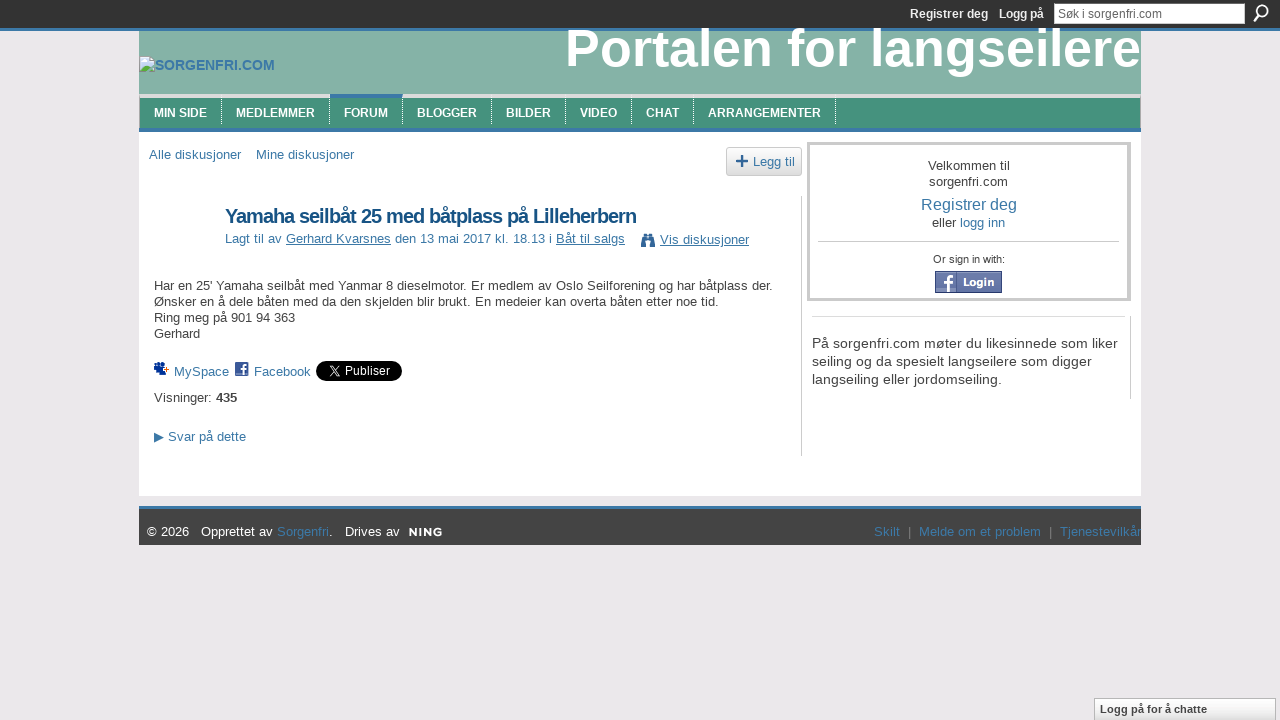

--- FILE ---
content_type: text/html; charset=UTF-8
request_url: http://sorgenfri.com/forum/topics/yamaha-seilb-t-25-med-b-tplass-p-lilleherbern
body_size: 33709
content:
<!DOCTYPE html>
<html lang="no" xmlns:og="http://ogp.me/ns#" xmlns:fb="http://www.facebook.com/2008/fbml">
<head data-layout-view="default" class="xj_layout_head">
<script>
    window.dataLayer = window.dataLayer || [];
        </script>
<!-- Google Tag Manager -->
<script>(function(w,d,s,l,i){w[l]=w[l]||[];w[l].push({'gtm.start':
new Date().getTime(),event:'gtm.js'});var f=d.getElementsByTagName(s)[0],
j=d.createElement(s),dl=l!='dataLayer'?'&l='+l:'';j.async=true;j.src=
'https://www.googletagmanager.com/gtm.js?id='+i+dl;f.parentNode.insertBefore(j,f);
})(window,document,'script','dataLayer','GTM-T5W4WQ');</script>
<!-- End Google Tag Manager -->
        <meta http-equiv="Content-Type" content="text/html; charset=utf-8" />
    <title>Yamaha seilb&aring;t 25 med b&aring;tplass p&aring; Lilleherbern - sorgenfri.com</title>
    <link rel="icon" href="http://sorgenfri.com/favicon.ico" type="image/x-icon" />
    <link rel="SHORTCUT ICON" href="http://sorgenfri.com/favicon.ico" type="image/x-icon" />
    <meta name="description" content="Har en 25' Yamaha seilbåt med Yanmar 8 dieselmotor. Er medlem av Oslo Seilforening og har båtplass der. Ønsker en å dele båten med da den skjelden blir brukt.…" />
<meta name="title" content="Yamaha seilb&aring;t 25 med b&aring;tplass p&aring; Lilleherbern" />
<meta property="og:type" content="website" />
<meta property="og:url" content="http://sorgenfri.com/forum/topics/yamaha-seilb-t-25-med-b-tplass-p-lilleherbern" />
<meta property="og:title" content="Yamaha seilb&aring;t 25 med b&aring;tplass p&aring; Lilleherbern" />
<meta property="og:image" content="https://storage.ning.com/topology/rest/1.0/file/get/2751282154?profile=UPSCALE_150x150">
<meta name="twitter:card" content="summary" />
<meta name="twitter:title" content="Yamaha seilb&aring;t 25 med b&aring;tplass p&aring; Lilleherbern" />
<meta name="twitter:description" content="Har en 25' Yamaha seilbåt med Yanmar 8 dieselmotor. Er medlem av Oslo Seilforening og har båtplass der. Ønsker en å dele båten med da den skjelden blir brukt.…" />
<meta name="twitter:image" content="https://storage.ning.com/topology/rest/1.0/file/get/2751282154?profile=UPSCALE_150x150" />
<link rel="image_src" href="https://storage.ning.com/topology/rest/1.0/file/get/2751282154?profile=UPSCALE_150x150" />
<script type="text/javascript">
    djConfig = { baseScriptUri: 'http://sorgenfri.com/xn/static-6.11.8.1/js/dojo-0.3.1-ning/', isDebug: false }
ning = {"CurrentApp":{"premium":true,"iconUrl":"https:\/\/storage.ning.com\/topology\/rest\/1.0\/file\/get\/2751282154?profile=UPSCALE_150x150","url":"httpsorgenfripok.ning.com","domains":["sorgenfri.com"],"online":true,"privateSource":true,"id":"sorgenfripok","appId":2880410,"description":"P&aring; sorgenfri.com m&oslash;ter du likesinnede som liker seiling og da spesielt langseilere som digger langseiling eller jordomseiling.","name":"sorgenfri.com","owner":"2yh4sfxl6mvjn","createdDate":"2009-02-17T12:58:56.000Z","runOwnAds":false},"CurrentProfile":null,"maxFileUploadSize":5};
        (function(){
            if (!window.ning) { return; }

            var age, gender, rand, obfuscated, combined;

            obfuscated = document.cookie.match(/xgdi=([^;]+)/);
            if (obfuscated) {
                var offset = 100000;
                obfuscated = parseInt(obfuscated[1]);
                rand = obfuscated / offset;
                combined = (obfuscated % offset) ^ rand;
                age = combined % 1000;
                gender = (combined / 1000) & 3;
                gender = (gender == 1 ? 'm' : gender == 2 ? 'f' : 0);
                ning.viewer = {"age":age,"gender":gender};
            }
        })();

        if (window.location.hash.indexOf('#!/') == 0) {
        window.location.replace(window.location.hash.substr(2));
    }
    window.xg = window.xg || {};
xg.captcha = {
    'shouldShow': false,
    'siteKey': '6Ldf3AoUAAAAALPgNx2gcXc8a_5XEcnNseR6WmsT'
};
xg.addOnRequire = function(f) { xg.addOnRequire.functions.push(f); };
xg.addOnRequire.functions = [];
xg.addOnFacebookLoad = function (f) { xg.addOnFacebookLoad.functions.push(f); };
xg.addOnFacebookLoad.functions = [];
xg._loader = {
    p: 0,
    loading: function(set) {  this.p++; },
    onLoad: function(set) {
                this.p--;
        if (this.p == 0 && typeof(xg._loader.onDone) == 'function') {
            xg._loader.onDone();
        }
    }
};
xg._loader.loading('xnloader');
if (window.bzplcm) {
    window.bzplcm._profileCount = 0;
    window.bzplcm._profileSend = function() { if (window.bzplcm._profileCount++ == 1) window.bzplcm.send(); };
}
xg._loader.onDone = function() {
            if(window.bzplcm)window.bzplcm.start('ni');
        xg.shared.util.parseWidgets();    var addOnRequireFunctions = xg.addOnRequire.functions;
    xg.addOnRequire = function(f) { f(); };
    try {
        if (addOnRequireFunctions) { dojo.lang.forEach(addOnRequireFunctions, function(onRequire) { onRequire.apply(); }); }
    } catch (e) {
        if(window.bzplcm)window.bzplcm.ts('nx').send();
        throw e;
    }
    if(window.bzplcm) { window.bzplcm.stop('ni'); window.bzplcm._profileSend(); }
};
window.xn = { track: { event: function() {}, pageView: function() {}, registerCompletedFlow: function() {}, registerError: function() {}, timer: function() { return { lapTime: function() {} }; } } };</script>
<meta name="medium" content="news" /><link rel="alternate" type="application/atom+xml" title="Yamaha seilb&amp;aring;t 25 med b&amp;aring;tplass p&amp;aring; Lilleherbern - sorgenfri.com" href="http://sorgenfri.com/forum/topics/yamaha-seilb-t-25-med-b-tplass-p-lilleherbern?feed=yes&amp;xn_auth=no" /><link rel="alternate" type="application/atom+xml" title="Diskusjonsforum - sorgenfri.com" href="http://sorgenfri.com/forum?sort=mostRecent&amp;feed=yes&amp;xn_auth=no" />
<style type="text/css" media="screen,projection">
#xg_navigation ul div.xg_subtab ul li a {
    color:#FFFFFF;
    background:#45927E;
}
#xg_navigation ul div.xg_subtab ul li a:hover {
    color:#FFFFFF;
    background:#185485;
}
</style>

<style type="text/css" media="screen,projection">
@import url("http://static.ning.com/socialnetworkmain/widgets/index/css/common-982.min.css?xn_version=3128532263");
@import url("http://static.ning.com/socialnetworkmain/widgets/index/css/wide-sidebar.min.css?xn_version=1460991910");
@import url("http://static.ning.com/socialnetworkmain/widgets/forum/css/component.min.css?xn_version=148829171");
@import url("http://static.ning.com/socialnetworkmain/widgets/chat/css/bottom-bar.min.css?xn_version=512265546");

</style>

<style type="text/css" media="screen,projection">
@import url("/generated-694691010fcc40-50816726-css?xn_version=202512201152");

</style>

<style type="text/css" media="screen,projection">
@import url("/generated-69468fca1b8f51-64241114-css?xn_version=202512201152");

</style>

<!--[if IE 6]>
    <link rel="stylesheet" type="text/css" href="http://static.ning.com/socialnetworkmain/widgets/index/css/common-ie6.min.css?xn_version=463104712" />
<![endif]-->
<!--[if IE 7]>
<link rel="stylesheet" type="text/css" href="http://static.ning.com/socialnetworkmain/widgets/index/css/common-ie7.css?xn_version=2712659298" />
<![endif]-->
<link rel="EditURI" type="application/rsd+xml" title="RSD" href="http://sorgenfri.com/profiles/blog/rsd" />
<script type="text/javascript">(function(a,b){if(/(android|bb\d+|meego).+mobile|avantgo|bada\/|blackberry|blazer|compal|elaine|fennec|hiptop|iemobile|ip(hone|od)|iris|kindle|lge |maemo|midp|mmp|netfront|opera m(ob|in)i|palm( os)?|phone|p(ixi|re)\/|plucker|pocket|psp|series(4|6)0|symbian|treo|up\.(browser|link)|vodafone|wap|windows (ce|phone)|xda|xiino/i.test(a)||/1207|6310|6590|3gso|4thp|50[1-6]i|770s|802s|a wa|abac|ac(er|oo|s\-)|ai(ko|rn)|al(av|ca|co)|amoi|an(ex|ny|yw)|aptu|ar(ch|go)|as(te|us)|attw|au(di|\-m|r |s )|avan|be(ck|ll|nq)|bi(lb|rd)|bl(ac|az)|br(e|v)w|bumb|bw\-(n|u)|c55\/|capi|ccwa|cdm\-|cell|chtm|cldc|cmd\-|co(mp|nd)|craw|da(it|ll|ng)|dbte|dc\-s|devi|dica|dmob|do(c|p)o|ds(12|\-d)|el(49|ai)|em(l2|ul)|er(ic|k0)|esl8|ez([4-7]0|os|wa|ze)|fetc|fly(\-|_)|g1 u|g560|gene|gf\-5|g\-mo|go(\.w|od)|gr(ad|un)|haie|hcit|hd\-(m|p|t)|hei\-|hi(pt|ta)|hp( i|ip)|hs\-c|ht(c(\-| |_|a|g|p|s|t)|tp)|hu(aw|tc)|i\-(20|go|ma)|i230|iac( |\-|\/)|ibro|idea|ig01|ikom|im1k|inno|ipaq|iris|ja(t|v)a|jbro|jemu|jigs|kddi|keji|kgt( |\/)|klon|kpt |kwc\-|kyo(c|k)|le(no|xi)|lg( g|\/(k|l|u)|50|54|\-[a-w])|libw|lynx|m1\-w|m3ga|m50\/|ma(te|ui|xo)|mc(01|21|ca)|m\-cr|me(rc|ri)|mi(o8|oa|ts)|mmef|mo(01|02|bi|de|do|t(\-| |o|v)|zz)|mt(50|p1|v )|mwbp|mywa|n10[0-2]|n20[2-3]|n30(0|2)|n50(0|2|5)|n7(0(0|1)|10)|ne((c|m)\-|on|tf|wf|wg|wt)|nok(6|i)|nzph|o2im|op(ti|wv)|oran|owg1|p800|pan(a|d|t)|pdxg|pg(13|\-([1-8]|c))|phil|pire|pl(ay|uc)|pn\-2|po(ck|rt|se)|prox|psio|pt\-g|qa\-a|qc(07|12|21|32|60|\-[2-7]|i\-)|qtek|r380|r600|raks|rim9|ro(ve|zo)|s55\/|sa(ge|ma|mm|ms|ny|va)|sc(01|h\-|oo|p\-)|sdk\/|se(c(\-|0|1)|47|mc|nd|ri)|sgh\-|shar|sie(\-|m)|sk\-0|sl(45|id)|sm(al|ar|b3|it|t5)|so(ft|ny)|sp(01|h\-|v\-|v )|sy(01|mb)|t2(18|50)|t6(00|10|18)|ta(gt|lk)|tcl\-|tdg\-|tel(i|m)|tim\-|t\-mo|to(pl|sh)|ts(70|m\-|m3|m5)|tx\-9|up(\.b|g1|si)|utst|v400|v750|veri|vi(rg|te)|vk(40|5[0-3]|\-v)|vm40|voda|vulc|vx(52|53|60|61|70|80|81|83|85|98)|w3c(\-| )|webc|whit|wi(g |nc|nw)|wmlb|wonu|x700|yas\-|your|zeto|zte\-/i.test(a.substr(0,4)))window.location.replace(b)})(navigator.userAgent||navigator.vendor||window.opera,'http://sorgenfri.com/m/discussion?id=2880410%3ATopic%3A107296');</script></head>
<body>
<!-- Google Tag Manager (noscript) -->
<noscript><iframe src="https://www.googletagmanager.com/ns.html?id=GTM-T5W4WQ"
height="0" width="0" style="display:none;visibility:hidden"></iframe></noscript>
<!-- End Google Tag Manager (noscript) -->
    <div class="xj_before_content"><div id='fb-root'></div>
<script>
  window.fbAsyncInit = function () {
    FB.init({
      appId      : null, 
      status     : true,   
      cookie     : true,   
      xfbml      : true, 
      version    : 'v2.3'  
    });
    var n = xg.addOnFacebookLoad.functions.length;
    for (var i = 0; i < n; i++) {
      xg.addOnFacebookLoad.functions[i]();
    }
    xg.addOnFacebookLoad = function (f) { f(); };
    xg.addOnFacebookLoad.functions = [];
  };
  (function() {
    var e = document.createElement('script');
    e.src = document.location.protocol + '//connect.facebook.net/en_US/sdk.js';
    e.async = true;
    document.getElementById('fb-root').appendChild(e);
  })();
</script>        <div id="xn_bar">
            <div id="xn_bar_menu">
                <div id="xn_bar_menu_branding" >
                                    </div>

                <div id="xn_bar_menu_more">
                    <form id="xn_bar_menu_search" method="GET" action="http://sorgenfri.com/main/search/search">
                        <fieldset>
                            <input type="text" name="q" id="xn_bar_menu_search_query" value="Søk i sorgenfri.com" _hint="Søk i sorgenfri.com" accesskey="4" class="text xj_search_hint" />
                            <a id="xn_bar_menu_search_submit" href="#" onclick="document.getElementById('xn_bar_menu_search').submit();return false">Søk</a>
                        </fieldset>
                    </form>
                </div>

                            <ul id="xn_bar_menu_tabs">
                                            <li><a href="http://sorgenfri.com/main/authorization/signUp?target=http%3A%2F%2Fsorgenfri.com%2Fforum%2Ftopics%2Fyamaha-seilb-t-25-med-b-tplass-p-lilleherbern">Registrer deg</a></li>
                                                <li><a href="http://sorgenfri.com/main/authorization/signIn?target=http%3A%2F%2Fsorgenfri.com%2Fforum%2Ftopics%2Fyamaha-seilb-t-25-med-b-tplass-p-lilleherbern">Logg på</a></li>
                                    </ul>
                        </div>
        </div>
        </div>
    <div class="xg_theme" data-layout-pack="romeo">
        <div id="xg_themebody">
            <div id="xg_ad_above_header" class="xg_ad xj_ad_above_header dy-displaynone">
                
            </div>
            <div id="xg_head">
                <div id="xg_masthead">
                    <h1 id="xg_sitename" class="xj_site_name"><a id="application_name_header_link" href="/"><img src="http://storage.ning.com/topology/rest/1.0/file/get/2808561216?profile=original" alt="sorgenfri.com"></a></h1>
                    <p id="xg_sitedesc" class="xj_site_desc">Portalen for langseilere</p>
                </div>
                <div id="xg_navigation" class="xj_navigation"><ul>
    <li id="xg_tab_profile" class="xg_subtab"><a href="/profiles"><span>Min side</span></a></li><li id="xg_tab_members" class="xg_subtab"><a href="/profiles/members/"><span>Medlemmer</span></a></li><li dojoType="SubTabHover" id="xg_tab_forum" class="xg_subtab this"><a href="/forum"><span>Forum</span></a><div class="xg_subtab" style="display:none;position:absolute;"><ul class="xg_subtab" style="display:block;" ><li style="list-style:none !important;display:block;text-align:left;"><a href="/forum/categories/spoersmaal-og-svar-om-seiling/listForCategory" style="float:none;"><span>Q og A</span></a></li><li style="list-style:none !important;display:block;text-align:left;"><a href="/forum/categories/baat-til-salgs/listForCategory" style="float:none;"><span>B&aring;t til salg</span></a></li><li style="list-style:none !important;display:block;text-align:left;"><a href="/forum/categories/baat-oenskes-kjoept/listForCategory" style="float:none;"><span>B&aring;t kj&oslash;pes</span></a></li><li style="list-style:none !important;display:block;text-align:left;"><a href="/forum/categories/utstyr-til-salgs/listForCategory" style="float:none;"><span>Kj&oslash;p utstyr</span></a></li><li style="list-style:none !important;display:block;text-align:left;"><a href="/forum/categories/utstyr-oenskes-kjoept/listForCategory" style="float:none;"><span>Selg utstyr</span></a></li><li style="list-style:none !important;display:block;text-align:left;"><a href="/forum/categories/kjoep-og-salg-av-boeker/listForCategory" style="float:none;"><span>Bok salg</span></a></li><li style="list-style:none !important;display:block;text-align:left;"><a href="/forum/categories/baat-soeker-mannskap/listForCategory" style="float:none;"><span>Mannskap s&oslash;k</span></a></li><li style="list-style:none !important;display:block;text-align:left;"><a href="/forum/categories/mannskap-soeker-baat/listForCategory" style="float:none;"><span>B&aring;t s&oslash;k</span></a></li><li style="list-style:none !important;display:block;text-align:left;"><a href="/forum/categories/jordomseilere-og-andre/listForCategory" style="float:none;"><span>Langseilere</span></a></li><li style="list-style:none !important;display:block;text-align:left;"><a href="/forum/categories/baatutstyr-ris-og-ros/listForCategory" style="float:none;"><span>Ris og ros</span></a></li><li style="list-style:none !important;display:block;text-align:left;"><a href="/forum/categories/lenkeliste-1/listForCategory" style="float:none;"><span>Lenkeliste</span></a></li></ul></div></li><li id="xg_tab_blogs" class="xg_subtab"><a href="/profiles/blog/list"><span>Blogger</span></a></li><li id="xg_tab_photo" class="xg_subtab"><a href="/photo"><span>Bilder</span></a></li><li id="xg_tab_xn13" class="xg_subtab"><a href="/video/video"><span>Video</span></a></li><li id="xg_tab_chat" class="xg_subtab"><a href="/chat"><span>Chat</span></a></li><li id="xg_tab_events" class="xg_subtab"><a href="/events"><span>Arrangementer</span></a></li></ul>
</div>
            </div>
            <div id="xg_ad_below_header" class="xg_ad xj_ad_below_header dy-displaynone">
						
					</div>
            <div id="xg" class="xg_widget_forum xg_widget_forum_topic xg_widget_forum_topic_show">
                	
                <div id="xg_body">
                    <div class="xj_notifications"></div>
                    <div class="xg_column xg_span-14" id="column1">
                        <div id="xg_canvas" class="xj_canvas">
                            <ul class="navigation easyclear">
            <li><a href="http://sorgenfri.com/forum">Alle diskusjoner</a></li>
        <li><a href="http://sorgenfri.com/forum/topic/listForContributor?">Mine diskusjoner</a></li>
                <li class="right xg_lightborder navbutton"><a href="http://sorgenfri.com/main/authorization/signUp?target=http%3A%2F%2Fsorgenfri.com%2Fforum%2Ftopic%2Fnew%3Ftarget%3Dhttp%253A%252F%252Fsorgenfri.com%252Fforum%252Ftopics%252Fyamaha-seilb-t-25-med-b-tplass-p-lilleherbern%26categoryId%3D2880410%253ACategory%253A501" dojoType="PromptToJoinLink" _joinPromptText="Registrer deg eller logg p&aring; for &aring; fullf&oslash;re dette trinnet." _hasSignUp="true" _signInUrl="http://sorgenfri.com/main/authorization/signIn?target=http%3A%2F%2Fsorgenfri.com%2Fforum%2Ftopic%2Fnew%3Ftarget%3Dhttp%253A%252F%252Fsorgenfri.com%252Fforum%252Ftopics%252Fyamaha-seilb-t-25-med-b-tplass-p-lilleherbern%26categoryId%3D2880410%253ACategory%253A501" class="xg_sprite xg_sprite-add">Legg til</a></li>
    </ul>
<div class="xg_module xg_module_with_dialog">
    <div class="xg_headline xg_headline-img xg_headline-2l">
    <div class="ib"><span class="xg_avatar"><a class="fn url" href="http://sorgenfri.com/profile/GerhardKvarsnes362"  title="Gerhard Kvarsnes"><span class="table_img dy-avatar dy-avatar-64 "><img  class="photo photo" src="http://storage.ning.com/topology/rest/1.0/file/get/2790774964?profile=RESIZE_64x64&amp;width=64&amp;height=64&amp;crop=1%3A1" alt="" /></span></a></span></div>
<div class="tb"><h1>Yamaha seilb&aring;t 25 med b&aring;tplass p&aring; Lilleherbern</h1>
        <ul class="navigation byline">
            <li><a class="nolink">Lagt til av </a><a href="/profile/GerhardKvarsnes362">Gerhard Kvarsnes</a><a class="nolink"> den 13 mai 2017 kl. 18.13 i </a><a href="http://sorgenfri.com/forum/categories/baat-til-salgs/listForCategory">B&aring;t til salgs</a></li>
            <li><a class="xg_sprite xg_sprite-view" href="http://sorgenfri.com/forum/topic/listForContributor?user=2qqb1rq9h1eca">Vis diskusjoner</a></li>
        </ul>
    </div>
</div>
    <div class="xg_module_body">
        <div class="discussion" data-category-id="2880410:Category:501">
            <div class="description">
                                <div class="xg_user_generated">
                    Har en 25' Yamaha seilbåt med Yanmar 8 dieselmotor. Er medlem av Oslo Seilforening og har båtplass der. Ønsker en å dele båten med da den skjelden blir brukt. En medeier kan overta båten etter noe tid.<br />
Ring meg på 901 94 363<br />
Gerhard                </div>
            </div>
        </div>
                    <p class="small" id="tagsList" style="display:none">Merker:<br/></p>
                <div class="left-panel">
                            <p class="share-links clear">
                <a href="http://www.myspace.com/Modules/PostTo/Pages/?t=Yamaha%20seilb%C3%A5t%2025%20med%20b%C3%A5tplass%20p%C3%A5%20Lilleherbern&c=Se%20p%C3%A5%20%22Yamaha%20seilb%C3%A5t%2025%20med%20b%C3%A5tplass%20p%C3%A5%20Lilleherbern%22%20p%C3%A5%20sorgenfri.com&u=http%3A%2F%2Fsorgenfri.com%2Fxn%2Fdetail%2F2880410%3ATopic%3A107296&l=2" class="post_to_myspace" target="_blank">MySpace</a>            <script>!function(d,s,id){var js,fjs=d.getElementsByTagName(s)[0];if(!d.getElementById(id)){js=d.createElement(s);js.id=id;js.src="//platform.twitter.com/widgets.js";fjs.parentNode.insertBefore(js,fjs);}}(document,"script","twitter-wjs");</script>
                    <span class="xg_tweet">
        <a href="https://twitter.com/share" class="post_to_twitter twitter-share-button" target="_blank"
            data-text="Ser p&aring; Yamaha seilb&aring;t 25 med b&aring;tplass p&aring; Lilleherbern p&aring; sorgenfri.com:" data-url="http://sorgenfri.com/forum/topics/yamaha-seilb-t-25-med-b-tplass-p-lilleherbern" data-count="none" data-dnt="true">Tweet</a>
        </span>
                <a class="post_to_facebook xj_post_to_facebook" href="http://www.facebook.com/share.php?u=http%3A%2F%2Fsorgenfri.com%2Fforum%2Ftopics%2Fyamaha-seilb-t-25-med-b-tplass-p-lilleherbern%3Fxg_source%3Dfacebookshare&amp;t=" _url="http://sorgenfri.com/forum/topics/yamaha-seilb-t-25-med-b-tplass-p-lilleherbern?xg_source=facebookshare" _title="" _log="{&quot;module&quot;:&quot;forum&quot;,&quot;page&quot;:&quot;topic&quot;,&quot;action&quot;:&quot;show&quot;}">Facebook</a>
    <div class="likebox">
    <div class="facebook-like" data-content-type="Topic" data-content-id="2880410:Topic:107296" data-page-type="detail">
        <fb:like href="http://sorgenfri.com/xn/detail/2880410:Topic:107296" layout="button_count" show_faces="false" width="450"></fb:like>
    </div>
</div>
                </p>
                            <script>xg.addOnRequire(function () { xg.post('/main/viewcount/update?xn_out=json', {key: '2880410:Topic:107296', x: 'ca56fe4'}); });</script>                <p class="small dy-clear view-count-container">
    <span class="view-count-label">Visninger:</span> <span class="view-count">435</span></p>

                    </div>
                <dl id="cf" class="discussion noindent">
            <dd>             <p class="toggle">
            <a href="http://sorgenfri.com/main/authorization/signUp?target=http%3A%2F%2Fsorgenfri.com%2Fforum%2Ftopics%2Fyamaha-seilb-t-25-med-b-tplass-p-lilleherbern" dojoType="PromptToJoinLink" _joinPromptText="Registrer deg eller logg p&aring; for &aring; fullf&oslash;re dette trinnet." _hasSignUp="true" _signInUrl="http://sorgenfri.com/main/authorization/signIn?target=http%3A%2F%2Fsorgenfri.com%2Fforum%2Ftopics%2Fyamaha-seilb-t-25-med-b-tplass-p-lilleherbern"><span><!--[if IE]>&#9658;<![endif]--><![if !IE]>&#9654;<![endif]></span> Svar p&aring; dette</a>
        </p>
    </dd>        </dl>
    </div>
</div>
    <div class="xg_module">
            <div id="discussionReplies" style="display:none">
            <div class="xg_module_body">
                <h3 id="comments" _scrollTo="cid-">Svar til denne diskusjonen</h3>
                                            </div>
            <div class="xg_module_foot">
                                    <p class="left">
                        <a class="xg_icon xg_icon-rss" href="http://sorgenfri.com/forum/topics/yamaha-seilb-t-25-med-b-tplass-p-lilleherbern?feed=yes&amp;xn_auth=no">RSS</a>
                    </p>
                            </div>
        </div>
    </div>

                        </div>
                    </div>                
                    <div class="xg_column xg_span-7 xg_last" id="column2">
                        <div class="xj_user_info">    <div class="xg_module" id="xg_module_account">
        <div class="xg_module_body xg_signup xg_lightborder">
            <p>Velkommen til<br />sorgenfri.com</p>
                        <p class="last-child"><big><strong><a href="http://sorgenfri.com/main/authorization/signUp?target=http%3A%2F%2Fsorgenfri.com%2Fforum%2Ftopics%2Fyamaha-seilb-t-25-med-b-tplass-p-lilleherbern">Registrer deg</a></strong></big><br/>eller <a href="http://sorgenfri.com/main/authorization/signIn?target=http%3A%2F%2Fsorgenfri.com%2Fforum%2Ftopics%2Fyamaha-seilb-t-25-med-b-tplass-p-lilleherbern" style="white-space:nowrap">logg inn</a></p>
                            <div class="xg_external_signup xg_lightborder xj_signup">
                    <p class="dy-small">Or sign in with:</p>
                    <ul class="providers">
            <li>
            <a
                onclick="xg.index.authorization.social.openAuthWindow(
                    'https://auth.ning.com/socialAuth/facebook?edfm=vPnkPmLSU1zVvvPiBnkQwMEvC34IjvYtfBgR07ls%2B4R4UeYJrRznV68ktBrFc%2FUYTk%2BP0cloWW9CWUodtaZgR5llEAgge6ZLAWQPkjSp6OSyPGP3I6faUJQlhEV%2BBQn1AQqLKDzUEUzX%2FDFXxiLT2zFaXzVxMcbseESKqrEYOHveUUSsFglH0t6J5f2BHiMkrAJTo6ELk8pM%2BpkndVHOhZ60FBWTL6MXijU8HmMASJaRu7rkTev7ptWKuFEcpS%2BT0JyUSpur3lbyTGk1QZbBJfiqSiGjhiN1%2FcQMJB3y8zN8xjZT1fLLfsFdgDbOs2gIbEAI9%2FWBWT9aszwFjBOn9eCGRH%2B5VAE2vJCqqJPwOf6j76sfiBOCmvrelmE9SRm7XO0XcZ8h8cMauT%2BKqq1EGfrIBnyB9Vf%2BVgNOx%2FY2U61P6DvKjYQ4mhK7JtWaI4%2FVvYOcVRuRb6GksZyQX06o3Q%3D%3D'
                    ); return false;">
                            <img src="http://static.ning.com/socialnetworkmain/widgets/index/gfx/admin/facebook-login-button.png?xn_version=3895636671" alt="Facebook" title="Facebook" />
                        </a>
        </li>
    </ul>
                </div>
                    </div>
    </div>
</div>
                        <div class="xj_sidebar_content">								<div class="xg_module xg_module_network_description" data-module_name="description">
									<div class="xg_module_head notitle"></div>
									<div class="xg_module_body">
										<p style="font-size:1.1em">
                                            P&aring; sorgenfri.com m&oslash;ter du likesinnede som liker seiling og da spesielt langseilere som digger langseiling eller jordomseiling.										</p>
									</div>
								</div>
</div>
                    </div>
                </div>
            </div>
            <div id="xg_foot">
                <div id="xg_footcontent">
                    <div class="xj_foot_content"><p class="left">
    © 2026             &nbsp; Opprettet av <a href="/profile/sorgenfri">Sorgenfri</a>.            &nbsp;
    Drives av<a class="poweredBy-logo" href="https://www.ning.com/" title="" alt="" rel="dofollow">
    <img class="poweredbylogo" width="87" height="15" src="http://static.ning.com/socialnetworkmain/widgets/index/gfx/Ning_MM_footer_wht@2x.png?xn_version=2105418020"
         title="Ning - build your own social network website" alt="Ning - platform for social network creation and community website building">
</a>    </p>
    <p class="right xg_lightfont">
                    <a href="http://sorgenfri.com/main/embeddable/list">Skilt</a> &nbsp;|&nbsp;
                        <a href="http://sorgenfri.com/main/authorization/signUp?target=http%3A%2F%2Fsorgenfri.com%2Fmain%2Findex%2Freport" dojoType="PromptToJoinLink" _joinPromptText="Registrer deg eller logg p&aring; for &aring; fullf&oslash;re dette trinnet." _hasSignUp="true" _signInUrl="http://sorgenfri.com/main/authorization/signIn?target=http%3A%2F%2Fsorgenfri.com%2Fmain%2Findex%2Freport">Melde om et problem</a> &nbsp;|&nbsp;
                        <a href="http://sorgenfri.com/main/authorization/termsOfService?previousUrl=http%3A%2F%2Fsorgenfri.com%2Fforum%2Ftopics%2Fyamaha-seilb-t-25-med-b-tplass-p-lilleherbern">Tjenestevilkår</a>
            </p>
</div>
                </div>
            </div>
			<div id="xg_ad_below_footer" class="xg_ad xj_ad_below_footer dy-displaynone">
				
			</div>
        </div>
    </div>
    <div class="xj_after_content"><div id="xj_baz17246" class="xg_theme"></div>
<div id="xg_overlay" style="display:none;">
<!--[if lte IE 6.5]><iframe></iframe><![endif]-->
</div>
<!--googleoff: all--><noscript>
	<style type="text/css" media="screen">
        #xg { position:relative;top:120px; }
        #xn_bar { top:120px; }
	</style>
	<div class="errordesc noscript">
		<div>
            <h3><strong>Hei, du må aktivere JavaScript for å bruke sorgenfri.com.</strong></h3>
            <p>Kontroller netttleserinnstillingene, eller ta kontakt med systemansvarlig.</p>
			<img src="/xn_resources/widgets/index/gfx/jstrk_off.gif" alt="" height="1" width="1" />
		</div>
	</div>
</noscript><!--googleon: all-->
<script type="text/javascript" src="http://static.ning.com/socialnetworkmain/widgets/lib/core.min.js?xn_version=1651386455"></script>        <script>
            var sources = ["http:\/\/static.ning.com\/socialnetworkmain\/widgets\/lib\/js\/jquery\/jquery-ui.min.js?xn_version=2186421962","http:\/\/static.ning.com\/socialnetworkmain\/widgets\/lib\/js\/modernizr\/modernizr.custom.js?xn_version=202512201152","http:\/\/static.ning.com\/socialnetworkmain\/widgets\/lib\/js\/jquery\/jstorage.min.js?xn_version=1968060033","http:\/\/static.ning.com\/socialnetworkmain\/widgets\/lib\/js\/jquery\/jquery.autoResize.js?xn_version=202512201152","http:\/\/static.ning.com\/socialnetworkmain\/widgets\/lib\/js\/jquery\/jquery.jsonp.min.js?xn_version=1071124156","http:\/\/static.ning.com\/socialnetworkmain\/widgets\/lib\/js\/Base64.js?xn_version=202512201152","http:\/\/static.ning.com\/socialnetworkmain\/widgets\/lib\/js\/jquery\/jquery.ui.widget.js?xn_version=202512201152","http:\/\/static.ning.com\/socialnetworkmain\/widgets\/lib\/js\/jquery\/jquery.iframe-transport.js?xn_version=202512201152","http:\/\/static.ning.com\/socialnetworkmain\/widgets\/lib\/js\/jquery\/jquery.fileupload.js?xn_version=202512201152","https:\/\/storage.ning.com\/topology\/rest\/1.0\/file\/get\/12882180085?profile=original&r=1724772919","https:\/\/storage.ning.com\/topology\/rest\/1.0\/file\/get\/12882180296?profile=original&r=1724772920","https:\/\/storage.ning.com\/topology\/rest\/1.0\/file\/get\/11108793489?profile=original&r=1684134912","https:\/\/storage.ning.com\/topology\/rest\/1.0\/file\/get\/11108933494?profile=original&r=1684135618","https:\/\/storage.ning.com\/topology\/rest\/1.0\/file\/get\/11108932664?profile=original&r=1684135603"];
            var numSources = sources.length;
                        var heads = document.getElementsByTagName('head');
            var node = heads.length > 0 ? heads[0] : document.body;
            var onloadFunctionsObj = {};

            var createScriptTagFunc = function(source) {
                var script = document.createElement('script');
                
                script.type = 'text/javascript';
                                var currentOnLoad = function() {xg._loader.onLoad(source);};
                if (script.readyState) { //for IE (including IE9)
                    script.onreadystatechange = function() {
                        if (script.readyState == 'complete' || script.readyState == 'loaded') {
                            script.onreadystatechange = null;
                            currentOnLoad();
                        }
                    }
                } else {
                   script.onerror = script.onload = currentOnLoad;
                }

                script.src = source;
                node.appendChild(script);
            };

            for (var i = 0; i < numSources; i++) {
                                xg._loader.loading(sources[i]);
                createScriptTagFunc(sources[i]);
            }
        </script>
    <script type="text/javascript">
if (!ning._) {ning._ = {}}
ning._.compat = { encryptedToken: "<empty>" }
ning._.CurrentServerTime = "2026-01-20T06:35:46+00:00";
ning._.probableScreenName = "";
ning._.domains = {
    base: 'ning.com',
    ports: { http: '80', ssl: '443' }
};
ning.loader.version = '202512201152'; // DEP-251220_1:477f7ee 33
djConfig.parseWidgets = false;
</script>
    <script type="text/javascript">
        xg.token = '';
xg.canTweet = false;
xg.cdnHost = 'static.ning.com';
xg.version = '202512201152';
xg.useMultiCdn = true;
xg.staticRoot = 'socialnetworkmain';
xg.xnTrackHost = "coll.ning.com";
    xg.cdnDefaultPolicyHost = 'static';
    xg.cdnPolicy = [];
xg.global = xg.global || {};
xg.global.currentMozzle = 'forum';
xg.global.userCanInvite = false;
xg.global.requestBase = '';
xg.global.locale = 'no_NO';
xg.num_thousand_sep = ",";
xg.num_decimal_sep = ".";
(function() {
    dojo.addOnLoad(function() {
        if(window.bzplcm) { window.bzplcm.ts('hr'); window.bzplcm._profileSend(); }
            });
            ning.loader.require('xg.shared.SpamFolder', 'xg.index.facebookLike', function() { xg._loader.onLoad('xnloader'); });
    })();    </script>
    <div class="xg_chat chatFooter signedOut" style="font-family:Arial,'Helvetica Neue',Helvetica,sans-serif">
        <div id="userListContainer" class="xg_verticalPane xg_userWidth">
            <div class="xg_chatBar xg_bottomBar xg_userBar">
                <a class="xg_info xg_info_full" href="/main/authorization/signIn?chat=true">Logg på for å chatte</a>            </div>
        </div>
    </div>
<script type="text/javascript">
var gaJsHost = (("https:" == document.location.protocol) ? "https://ssl." : "http://www.");
document.write(unescape("%3Cscript src='" + gaJsHost + "google-analytics.com/ga.js' type='text/javascript'%3E%3C/script%3E"));
</script>
<script type="text/javascript">
try {
var pageTracker = _gat._getTracker("UA-3468169-1");
pageTracker._trackPageview();
} catch(err) {}</script><script>
    document.addEventListener("DOMContentLoaded", function () {
        if (!dataLayer) {
            return;
        }
        var handler = function (event) {
            var element = event.currentTarget;
            if (element.hasAttribute('data-track-disable')) {
                return;
            }
            var options = JSON.parse(element.getAttribute('data-track'));
            dataLayer.push({
                'event'         : 'trackEvent',
                'eventType'     : 'googleAnalyticsNetwork',
                'eventCategory' : options && options.category || '',
                'eventAction'   : options && options.action || '',
                'eventLabel'    : options && options.label || '',
                'eventValue'    : options && options.value || ''
            });
            if (options && options.ga4) {
                dataLayer.push(options.ga4);
            }
        };
        var elements = document.querySelectorAll('[data-track]');
        for (var i = 0; i < elements.length; i++) {
            elements[i].addEventListener('click', handler);
        }
    });
</script>

</div>
</body>
</html>


--- FILE ---
content_type: text/css;charset=UTF-8
request_url: http://sorgenfri.com/generated-69468fca1b8f51-64241114-css?xn_version=202512201152
body_size: 6299
content:
.xg_sprite,.xg_icon,.rich-comment,.rich-comment em,.delete,.smalldelete,.activity-delete,ul.rating-themed,ul.rating-themed a:hover,ul.rating-themed a:active,ul.rating-themed a:focus,ul.rating-themed .current{background-image:url(http://static.ning.com/socialnetworkmain/widgets/index/gfx/icons/xg_sprite-336699.png?xn_version=3244555409);_background-image:url(http://static.ning.com/socialnetworkmain/widgets/index/gfx/icons/ie6/xg_sprite-336699.png?xn_version=4291570312);}a,ul.backlink li a,#xg_body .xg_headline .tb ul.byline li a{text-decoration:underline;}a.button:hover,.xg_widget_main_admin_manage .xg_module_body li a{text-decoration:none;}body { background:#ebe8eb none no-repeat scroll 0 0; }
.xg_theme #xg_themebody {
  font-weight:normal;
  font-size:13px;
  font-family:Arial, 'Helvetica Neue', Helvetica, sans-serif;
  color:#454545;
}
.xg_theme a {
  color:#3c79a7;
  font-weight:normal;
  text-decoration:none;
  border-bottom:none;
}
.xg_theme a:hover {
  color:#8cabc2;
  font-weight:normal;
  text-decoration:none;
  border-bottom:none;
}
.xg_theme h1, .xg_theme h2, .xg_theme h3, .xg_theme h4, .xg_theme h5, .xg_theme h6 {
  font-weight:bold;
  font-family:Arial, 'Helvetica Neue', Helvetica, sans-serif;
  color:#185485;
}
.xg_theme button, .xg_theme a.button, .xg_theme input.button {
  background:#ffffff none repeat scroll 0 0;
  color:#3c79a7;
  font-weight:bold;
  font-size:13px;
  font-family:Arial, 'Helvetica Neue', Helvetica, sans-serif;
  border-width:1px;
  border-style:solid;
  border-color:#e1e1e1 #cccccc #cccccc #e1e1e1;
}
.xg_theme #xg_head {
  background:#85b3a7 url(http://storage.ning.com/topology/rest/1.0/file/get/2809858811?profile=original) no-repeat scroll 0 0;
  border-width:0 0 4px 0;
  border-style:solid;
  border-color:#3c79a7;
}
.xg_theme h1#xg_sitename { font-size:14px; }
.xg_theme h1#xg_sitename a {
  color:#3c79a7;
  font-weight:bold;
  font-family:Arial, 'Helvetica Neue', Helvetica, sans-serif;
}
.xg_theme p#xg_sitedesc {
  color:#ffffff;
  font-weight:bold;
  font-size:52px;
  font-family:Arial, 'Helvetica Neue', Helvetica, sans-serif;
}
.xg_theme #xg_navigation {
  background:#45927e none no-repeat scroll 0 0;
  border-width:4px 0 0 0;
  border-style:solid;
  border-color:#dbdbdb;
}
.xg_theme #xg_navigation ul li a {
  color:#ffffff;
  background-color:#45927e;
  font-weight:bold;
  font-size:12px;
  font-family:Arial, 'Helvetica Neue', Helvetica, sans-serif;
}
.xg_theme #xg_navigation ul li a:hover {
  color:#ffffff;
  background-color:#185485;
}
.xg_theme #xg { background:#ffffff none repeat-y scroll 0 0; }
.xg_theme #xg_body {
  background:transparent none no-repeat scroll 0 0;
  border-width:;
  border-style:none;
  border-color:transparent;
}
.xg_theme .xg_module {
  background:transparent none no-repeat scroll 0 0;
  border-width:0 1px 0 0;
  border-style:solid;
  border-color:#cccccc;
}
.xg_theme .xg_module_head {
  background:transparent none no-repeat scroll 0 0;
  border-width:1px 0 0 0;
  border-style:solid;
  border-color:#dcdcdc;
}
.xg_theme .xg_module_head h2 {
  color:#185485;
  font-weight:bold;
  font-size:16px;
  font-family:Arial, 'Helvetica Neue', Helvetica, sans-serif;
}
.xg_theme .xg_module_body {
  background:transparent none no-repeat scroll 0 0;
  font-size:13px;
}
.xg_theme #xg_foot {
  background:#444444 none no-repeat scroll 0 0;
  border-width:3px 0 0 0;
  border-style:solid;
  border-color:#3c79a7;
}
.xg_theme #xg_footcontent {
  background:transparent none no-repeat scroll 0 0;
  border-width:0 0 0 8px;
  border-style:solid;
  border-color:#444444;
  color:#ffffff;
}
.xg_theme .xg_floating_container {
  background-color:#ffffff;
  color:#454545;
  font-weight:normal;
  font-size:13px;
  font-family:Arial, 'Helvetica Neue', Helvetica, sans-serif;
}
.xg_theme .mediabutton-c { color:#454545; }
.xg_theme .mediaplayer-bc { background-color:#ffffff; }
.xg_theme .mediaplaylist-bc { background-color:#aaaaaa; }
#xn_bar { background-color:#333333; }
.xg_theme .icon-color { color:#3c79a7; }
.xg_theme .xg_lightborder { border-color:#cbcbcb; }
.xg_theme .xg_lightfont { color:#7f7f7f; }
.xg_theme .xg_theme-button-c { color:#3c79a7; }
.xg_theme .xg_theme-button-bc { background-color:#ffffff; }
.xg_theme .xg_theme-link-c { color:#3c79a7; }
.xg_theme .status-bar {
  color:#333333;
  background-color:#e1e1e1;
}
.xg_theme .status-bar .arrow { border-color:#e1e1e1; }
.xg_theme #xg_themebody { border-top:3px solid #3c79a7; }
.xg_theme #xg_head, .xg_theme #xg_foot {
  width:1002px;
  margin:0 auto;
}
.xg_theme #xg {
  padding:10px;
  width:982px;
  margin:0 auto;
}
.xg_theme #xg_foot {
  margin-top:10px;
  padding-top:10px;
}
.xg_theme #xg_masthead:after {
  content:".";
  display:block;
  height:0;
  clear:both;
  visibility:hidden;
}
.xg_theme #xg_masthead {
  *zoom:1;
  position:relative;
  padding-top:25px;
  padding-bottom:20px;
}
.xg_theme h1#xg_sitename {
  text-transform:uppercase;
  float:left;
  margin:0;
  letter-spacing:0;
}
.xg_theme p#xg_sitedesc {
  position:absolute;
  right:0;
  bottom:12px;
  margin:0;
}
.xg_theme #xg_navigation {
  clear:both;
  border-left:1px solid #aaaaaa;
  border-right:1px solid #aaaaaa;
}
.xg_theme #xg_navigation ul { margin:0; }
.xg_theme #xg_navigation li {
  float:left;
  margin:0;
  padding:8px 14px 3px;
  text-transform:uppercase;
  border-right:1px dotted #ffffff;
  border-top:4px solid transparent;
  position:relative;
  top:-4px;
}
.xg_theme #xg_navigation li.this { border-top:4px solid #3c79a7; }
.xg_theme #xg_body { width:982px; }
.xg_theme .xg_module_head {
  padding-bottom:4px;
  padding:3px 0 4px 0;
  margin:0 5px;
}
.xg_theme .xg_module { margin-bottom:15px; }
.xg_theme h1, .xg_theme h2, .xg_theme h3, .xg_theme h4, .xg_theme h5, .xg_theme h6 { letter-spacing:-1px; }
.xg_theme .xg_module_head h2 {
  letter-spacing:0;
  text-transform:uppercase;
}
.xg_theme .xj_ad_below_header {
  width:982px;
  padding:10px;
  margin:0 auto;
}
